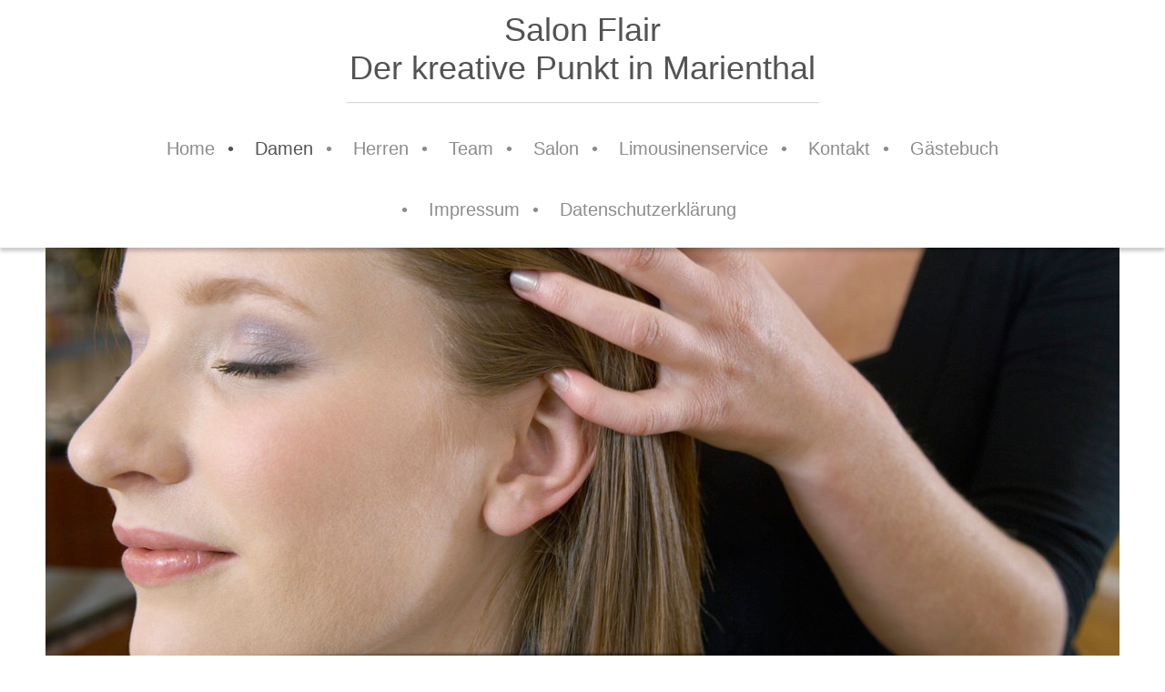

--- FILE ---
content_type: text/html; charset=UTF-8
request_url: https://www.salon-flair.de/damen/
body_size: 7600
content:
<!DOCTYPE html>
<html lang="de"  ><head prefix="og: http://ogp.me/ns# fb: http://ogp.me/ns/fb# business: http://ogp.me/ns/business#">
    <meta http-equiv="Content-Type" content="text/html; charset=utf-8"/>
    <meta name="generator" content="IONOS MyWebsite"/>
        
    <link rel="dns-prefetch" href="//cdn.website-start.de/"/>
    <link rel="dns-prefetch" href="//104.mod.mywebsite-editor.com"/>
    <link rel="dns-prefetch" href="https://104.sb.mywebsite-editor.com/"/>
    <link rel="shortcut icon" href="https://www.salon-flair.de/s/misc/favicon.png?1514918185"/>
        <title>Salon Flair - Damen</title>
    <style type="text/css">@media screen and (max-device-width: 1024px) {.diyw a.switchViewWeb {display: inline !important;}}</style>
    <style type="text/css">@media screen and (min-device-width: 1024px) {
            .mediumScreenDisabled { display:block }
            .smallScreenDisabled { display:block }
        }
        @media screen and (max-device-width: 1024px) { .mediumScreenDisabled { display:none } }
        @media screen and (max-device-width: 568px) { .smallScreenDisabled { display:none } }
                @media screen and (min-width: 1024px) {
            .mobilepreview .mediumScreenDisabled { display:block }
            .mobilepreview .smallScreenDisabled { display:block }
        }
        @media screen and (max-width: 1024px) { .mobilepreview .mediumScreenDisabled { display:none } }
        @media screen and (max-width: 568px) { .mobilepreview .smallScreenDisabled { display:none } }</style>
    <meta name="viewport" content="width=device-width, initial-scale=1, maximum-scale=1, minimal-ui"/>

<meta name="format-detection" content="telephone=no"/>
        <meta name="keywords" content="Angebot, Kompetenz, Salon Flair, Beratung, Friseur Wandsbek, Damen, Herren, Kinder, Friseur Salon, Kinder Friseur, Friseur, färben, Friseursalon, schneiden, Strähnen, Neufärbung, Tönung, Dauerwelle, Hochstecken, Haarschnitt, Wimpern färben, Augenbrauen färben, Friseur in Hamburg, Friseur in Marienthal, Haarschnitt"/>
            <meta name="description" content="Neue Seite"/>
            <meta name="robots" content="index,follow"/>
        <link href="//cdn.website-start.de/templates/2123/style.css?1763478093678" rel="stylesheet" type="text/css"/>
    <link href="https://www.salon-flair.de/s/style/theming.css?1690217516" rel="stylesheet" type="text/css"/>
    <link href="//cdn.website-start.de/app/cdn/min/group/web.css?1763478093678" rel="stylesheet" type="text/css"/>
<link href="//cdn.website-start.de/app/cdn/min/moduleserver/css/de_DE/common,shoppingbasket?1763478093678" rel="stylesheet" type="text/css"/>
    <link href="//cdn.website-start.de/app/cdn/min/group/mobilenavigation.css?1763478093678" rel="stylesheet" type="text/css"/>
    <link href="https://104.sb.mywebsite-editor.com/app/logstate2-css.php?site=724842744&amp;t=1768730959" rel="stylesheet" type="text/css"/>

<script type="text/javascript">
    /* <![CDATA[ */
var stagingMode = '';
    /* ]]> */
</script>
<script src="https://104.sb.mywebsite-editor.com/app/logstate-js.php?site=724842744&amp;t=1768730959"></script>
    <script type="text/javascript">
    /* <![CDATA[ */
    var systemurl = 'https://104.sb.mywebsite-editor.com/';
    var webPath = '/';
    var proxyName = '';
    var webServerName = 'www.salon-flair.de';
    var sslServerUrl = 'https://www.salon-flair.de';
    var nonSslServerUrl = 'http://www.salon-flair.de';
    var webserverProtocol = 'http://';
    var nghScriptsUrlPrefix = '//104.mod.mywebsite-editor.com';
    var sessionNamespace = 'DIY_SB';
    var jimdoData = {
        cdnUrl:  '//cdn.website-start.de/',
        messages: {
            lightBox: {
    image : 'Bild',
    of: 'von'
}

        },
        isTrial: 0,
        pageId: 1798729    };
    var script_basisID = "724842744";

    diy = window.diy || {};
    diy.web = diy.web || {};

        diy.web.jsBaseUrl = "//cdn.website-start.de/s/build/";

    diy.context = diy.context || {};
    diy.context.type = diy.context.type || 'web';
    /* ]]> */
</script>

<script type="text/javascript" src="//cdn.website-start.de/app/cdn/min/group/web.js?1763478093678" crossorigin="anonymous"></script><script type="text/javascript" src="//cdn.website-start.de/s/build/web.bundle.js?1763478093678" crossorigin="anonymous"></script><script type="text/javascript" src="//cdn.website-start.de/app/cdn/min/group/mobilenavigation.js?1763478093678" crossorigin="anonymous"></script><script src="//cdn.website-start.de/app/cdn/min/moduleserver/js/de_DE/common,shoppingbasket?1763478093678"></script>
<script type="text/javascript" src="https://cdn.website-start.de/proxy/apps/cei7th/resource/dependencies/"></script><script type="text/javascript">
                    if (typeof require !== 'undefined') {
                        require.config({
                            waitSeconds : 10,
                            baseUrl : 'https://cdn.website-start.de/proxy/apps/cei7th/js/'
                        });
                    }
                </script><script type="text/javascript" src="//cdn.website-start.de/app/cdn/min/group/pfcsupport.js?1763478093678" crossorigin="anonymous"></script>    <meta property="og:type" content="business.business"/>
    <meta property="og:url" content="https://www.salon-flair.de/damen/"/>
    <meta property="og:title" content="Salon Flair - Damen"/>
            <meta property="og:description" content="Neue Seite"/>
                <meta property="og:image" content="https://www.salon-flair.de/s/misc/logo.jpg?t=1767624791"/>
        <meta property="business:contact_data:country_name" content="Deutschland"/>
    <meta property="business:contact_data:street_address" content="Jüthornstr. 110"/>
    <meta property="business:contact_data:locality" content="Hamburg"/>
    <meta property="business:contact_data:region" content="300"/>
    <meta property="business:contact_data:email" content="Info@salon-flair.de"/>
    <meta property="business:contact_data:postal_code" content="22043"/>
    <meta property="business:contact_data:phone_number" content=" 040 69207442"/>
    
    
<meta property="business:hours:day" content="MONDAY"/><meta property="business:hours:start" content="10:00"/><meta property="business:hours:end" content="19:00"/><meta property="business:hours:day" content="WEDNESDAY"/><meta property="business:hours:start" content="10:00"/><meta property="business:hours:end" content="19:00"/><meta property="business:hours:day" content="THURSDAY"/><meta property="business:hours:start" content="10:00"/><meta property="business:hours:end" content="19:00"/><meta property="business:hours:day" content="FRIDAY"/><meta property="business:hours:start" content="10:00"/><meta property="business:hours:end" content="19:00"/><meta property="business:hours:day" content="SATURDAY"/><meta property="business:hours:start" content="10:00"/><meta property="business:hours:end" content="15:00"/></head>


<body class="body   cc-pagemode-default diyfeSidebarLeft diy-market-de_DE" data-pageid="1798729" id="page-1798729">
    
    <div class="diyw">
        <!-- master-0 -->
<div class="diyweb diywebHasSidebar">
  <div class="diywebMobileNav">
    <div class="diywebGutter">
      
<nav id="diyfeMobileNav" class="diyfeCA diyfeCA2" role="navigation">
    <a title="Navigation aufklappen/zuklappen">Navigation aufklappen/zuklappen</a>
    <ul class="mainNav1"><li class=" hasSubNavigation"><a data-page-id="1798688" href="https://www.salon-flair.de/" class=" level_1"><span>Home</span></a></li><li class="current hasSubNavigation"><a data-page-id="1798729" href="https://www.salon-flair.de/damen/" class="current level_1"><span>Damen</span></a></li><li class=" hasSubNavigation"><a data-page-id="1798730" href="https://www.salon-flair.de/herren/" class=" level_1"><span>Herren</span></a></li><li class=" hasSubNavigation"><a data-page-id="1798720" href="https://www.salon-flair.de/team/" class=" level_1"><span>Team</span></a></li><li class=" hasSubNavigation"><a data-page-id="1798723" href="https://www.salon-flair.de/salon/" class=" level_1"><span>Salon</span></a></li><li class=" hasSubNavigation"><a data-page-id="1798732" href="https://www.salon-flair.de/limousinenservice/" class=" level_1"><span>Limousinenservice</span></a></li><li class=" hasSubNavigation"><a data-page-id="1798689" href="https://www.salon-flair.de/kontakt/" class=" level_1"><span>Kontakt</span></a></li><li class=" hasSubNavigation"><a data-page-id="1798721" href="https://www.salon-flair.de/gästebuch/" class=" level_1"><span>Gästebuch</span></a></li><li class=" hasSubNavigation"><a data-page-id="1798691" href="https://www.salon-flair.de/impressum/" class=" level_1"><span>Impressum</span></a></li><li class=" hasSubNavigation"><a data-page-id="2003257" href="https://www.salon-flair.de/datenschutzerklärung/" class=" level_1"><span>Datenschutzerklärung</span></a></li></ul></nav>
    </div>
  </div>
  <div class="diywebHeader diyfeCA diyfeCA2">
    <div class="diywebLiveArea">
      <div class="diywebLogo">
        
    <style type="text/css" media="all">
        /* <![CDATA[ */
                .diyw #website-logo {
            text-align: center !important;
                        padding: 0px 0;
                    }
        
        
        .diyw #website-logo p.website-logo-text,
        .diyw #website-logo p.website-logo-text a.website-logo-text {
            text-align: center !important;
            font-family: Arial, Helvetica, sans-serif !important;
            font-size: 36px !important;
            font-style: normal !important;
            font-weight: normal !important;
        }
        
                /* ]]> */
    </style>

    <div id="website-logo">
    
                    <p class="website-logo-text "><a href="https://www.salon-flair.de/" class="website-logo-text">Salon Flair<br/>
Der kreative Punkt in Marienthal</a>
            </p>
            </div>


      </div>
    </div>
  </div>
  <div class="diywebNav diywebNavMain diywebNav1 diywebNavHorizontal diyfeCA diyfeCA2">
    <div class="diywebLiveArea">
      <div class="diyfeGE">
        <div class="diywebGutter">
          <div class="webnavigation"><ul id="mainNav1" class="mainNav1"><li class="navTopItemGroup_1"><a data-page-id="1798688" href="https://www.salon-flair.de/" class="level_1"><span>Home</span></a></li><li class="navTopItemGroup_2"><a data-page-id="1798729" href="https://www.salon-flair.de/damen/" class="current level_1"><span>Damen</span></a></li><li class="navTopItemGroup_3"><a data-page-id="1798730" href="https://www.salon-flair.de/herren/" class="level_1"><span>Herren</span></a></li><li class="navTopItemGroup_4"><a data-page-id="1798720" href="https://www.salon-flair.de/team/" class="level_1"><span>Team</span></a></li><li class="navTopItemGroup_5"><a data-page-id="1798723" href="https://www.salon-flair.de/salon/" class="level_1"><span>Salon</span></a></li><li class="navTopItemGroup_6"><a data-page-id="1798732" href="https://www.salon-flair.de/limousinenservice/" class="level_1"><span>Limousinenservice</span></a></li><li class="navTopItemGroup_7"><a data-page-id="1798689" href="https://www.salon-flair.de/kontakt/" class="level_1"><span>Kontakt</span></a></li><li class="navTopItemGroup_8"><a data-page-id="1798721" href="https://www.salon-flair.de/gästebuch/" class="level_1"><span>Gästebuch</span></a></li><li class="navTopItemGroup_9"><a data-page-id="1798691" href="https://www.salon-flair.de/impressum/" class="level_1"><span>Impressum</span></a></li><li class="navTopItemGroup_10"><a data-page-id="2003257" href="https://www.salon-flair.de/datenschutzerklärung/" class="level_1"><span>Datenschutzerklärung</span></a></li></ul></div>
        </div>
      </div>
    </div>
  </div>
  <div id="diywebAppContainer1st"></div>
  <div class="diywebEmotionHeader">
    <div class="diywebLiveArea">
      <div class="diyfeGE">
        
<style type="text/css" media="all">
.diyw div#emotion-header {
        max-width: 1180;
        max-height: 519px;
                background: #EEEEEE;
    }

.diyw div#emotion-header-title-bg {
    left: 0%;
    top: 20%;
    width: 100%;
    height: 15%;

    background-color: #FFFFFF;
    opacity: 0.50;
    filter: alpha(opacity = 50);
    display: none;}

.diyw div#emotion-header strong#emotion-header-title {
    left: 20%;
    top: 20%;
    color: #c90509;
    display: none;    font: normal normal 48px/120% Helvetica, 'Helvetica Neue', 'Trebuchet MS', sans-serif;
}

.diyw div#emotion-no-bg-container{
    max-height: 519px;
}

.diyw div#emotion-no-bg-container .emotion-no-bg-height {
    margin-top: 43.98%;
}
</style>
<div id="emotion-header" data-action="loadView" data-params="active" data-imagescount="1">
            <img src="https://www.salon-flair.de/s/img/emotionheader19215073.jpg?1677440170.1180.519px" id="emotion-header-img" alt=""/>
            
        <div id="ehSlideshowPlaceholder">
            <div id="ehSlideShow">
                <div class="slide-container">
                                        <div style="background-color: #EEEEEE">
                            <img src="https://www.salon-flair.de/s/img/emotionheader19215073.jpg?1677440170.1180.519px" alt=""/>
                        </div>
                                    </div>
            </div>
        </div>


        <script type="text/javascript">
        //<![CDATA[
                diy.module.emotionHeader.slideShow.init({ slides: [{"url":"https:\/\/www.salon-flair.de\/s\/img\/emotionheader19215073.jpg?1677440170.1180.519px","image_alt":"","bgColor":"#EEEEEE"}] });
        //]]>
        </script>

    
    
    
    
    
    <script type="text/javascript">
    //<![CDATA[
    (function ($) {
        function enableSvgTitle() {
                        var titleSvg = $('svg#emotion-header-title-svg'),
                titleHtml = $('#emotion-header-title'),
                emoWidthAbs = 1180,
                emoHeightAbs = 519,
                offsetParent,
                titlePosition,
                svgBoxWidth,
                svgBoxHeight;

                        if (titleSvg.length && titleHtml.length) {
                offsetParent = titleHtml.offsetParent();
                titlePosition = titleHtml.position();
                svgBoxWidth = titleHtml.width();
                svgBoxHeight = titleHtml.height();

                                titleSvg.get(0).setAttribute('viewBox', '0 0 ' + svgBoxWidth + ' ' + svgBoxHeight);
                titleSvg.css({
                   left: Math.roundTo(100 * titlePosition.left / offsetParent.width(), 3) + '%',
                   top: Math.roundTo(100 * titlePosition.top / offsetParent.height(), 3) + '%',
                   width: Math.roundTo(100 * svgBoxWidth / emoWidthAbs, 3) + '%',
                   height: Math.roundTo(100 * svgBoxHeight / emoHeightAbs, 3) + '%'
                });

                titleHtml.css('visibility','hidden');
                titleSvg.css('visibility','visible');
            }
        }

        
            var posFunc = function($, overrideSize) {
                var elems = [], containerWidth, containerHeight;
                                    elems.push({
                        selector: '#emotion-header-title',
                        overrideSize: true,
                        horPos: 31.37,
                        vertPos: 81.23                    });
                    lastTitleWidth = $('#emotion-header-title').width();
                                                elems.push({
                    selector: '#emotion-header-title-bg',
                    horPos: 0,
                    vertPos: 88.23                });
                                
                containerWidth = parseInt('1180');
                containerHeight = parseInt('519');

                for (var i = 0; i < elems.length; ++i) {
                    var el = elems[i],
                        $el = $(el.selector),
                        pos = {
                            left: el.horPos,
                            top: el.vertPos
                        };
                    if (!$el.length) continue;
                    var anchorPos = $el.anchorPosition();
                    anchorPos.$container = $('#emotion-header');

                    if (overrideSize === true || el.overrideSize === true) {
                        anchorPos.setContainerSize(containerWidth, containerHeight);
                    } else {
                        anchorPos.setContainerSize(null, null);
                    }

                    var pxPos = anchorPos.fromAnchorPosition(pos),
                        pcPos = anchorPos.toPercentPosition(pxPos);

                    var elPos = {};
                    if (!isNaN(parseFloat(pcPos.top)) && isFinite(pcPos.top)) {
                        elPos.top = pcPos.top + '%';
                    }
                    if (!isNaN(parseFloat(pcPos.left)) && isFinite(pcPos.left)) {
                        elPos.left = pcPos.left + '%';
                    }
                    $el.css(elPos);
                }

                // switch to svg title
                enableSvgTitle();
            };

                        var $emotionImg = jQuery('#emotion-header-img');
            if ($emotionImg.length > 0) {
                // first position the element based on stored size
                posFunc(jQuery, true);

                // trigger reposition using the real size when the element is loaded
                var ehLoadEvTriggered = false;
                $emotionImg.one('load', function(){
                    posFunc(jQuery);
                    ehLoadEvTriggered = true;
                                        diy.module.emotionHeader.slideShow.start();
                                    }).each(function() {
                                        if(this.complete || typeof this.complete === 'undefined') {
                        jQuery(this).load();
                    }
                });

                                noLoadTriggeredTimeoutId = setTimeout(function() {
                    if (!ehLoadEvTriggered) {
                        posFunc(jQuery);
                    }
                    window.clearTimeout(noLoadTriggeredTimeoutId)
                }, 5000);//after 5 seconds
            } else {
                jQuery(function(){
                    posFunc(jQuery);
                });
            }

                        if (jQuery.isBrowser && jQuery.isBrowser.ie8) {
                var longTitleRepositionCalls = 0;
                longTitleRepositionInterval = setInterval(function() {
                    if (lastTitleWidth > 0 && lastTitleWidth != jQuery('#emotion-header-title').width()) {
                        posFunc(jQuery);
                    }
                    longTitleRepositionCalls++;
                    // try this for 5 seconds
                    if (longTitleRepositionCalls === 5) {
                        window.clearInterval(longTitleRepositionInterval);
                    }
                }, 1000);//each 1 second
            }

            }(jQuery));
    //]]>
    </script>

    </div>

      </div>
    </div>
  </div>
  <div class="diywebContent">
    <div class="diywebLiveArea diyfeCA diyfeCA1">
      <div class="diywebMainGutter">
        <div class="diywebNav diywebNav23 diywebNavHorizontal">
          <div class="diyfeGE diywebHideOnSmall diyfeCA diyfeCA3">
            <div class="diywebGutter">
              <div class="webnavigation"></div>
              <div class="webnavigation"></div>
            </div>
          </div>
        </div>
        <div class="diyfeGridGroup diyfeGridPull">
          <div class="diywebMain diyfeGE">
            <div class="diywebGutter">
              
        <div id="content_area">
        	<div id="content_start"></div>
        	
        
        <div id="matrix_2138108" class="sortable-matrix" data-matrixId="2138108"><div class="n module-type-header diyfeLiveArea "> <h1><span class="diyfeDecoration">Damenpreise</span></h1> </div><div class="n module-type-spacer diyfeLiveArea "> <div class="the-spacer id19210265" style="height: 60px;">
</div>
 </div><div class="n module-type-text diyfeLiveArea "> <p> </p>
<table>
<tbody>
<tr>
<td> </td>
<td>
<div>
<div>
<p>Gültig ab 01.10.2025</p>
<p> </p>
<table style="border: 1px solid; margin-left: 1px; width: 615px; height: 636px;">
<tbody>
<tr>
<td style="border: 1px solid; width: 464px;"> </td>
<td style="border: 1px solid; width: 44px;"><span style="font-family:trebuchet ms,sans-serif;"><span style="font-size:11px;"> <span style="font-size:15px;">kurz</span></span></span></td>
<td style="border: 1px solid; width: 44px;"><span style="font-family:trebuchet ms,sans-serif;"><span style="font-size:11px;"><span style="font-size:15px;">mittel</span></span></span></td>
<td style="border: 1px solid; width: 49px;"><span style="font-family:trebuchet ms,sans-serif;"><span style="font-size:14px;"> <span style="font-size:15px;">lang</span></span></span></td>
</tr>
<tr>
<td style="border: 1px solid; width: 464px;"><span style="font-size:14px;"><strong><span style="font-family:trebuchet ms,sans-serif;">Waschen/Fönen/Legen (incl.Pflegeshampoo,Festiger und Spray)   </span></strong></span></td>
<td style="border: 1px solid; width: 44px;">
<p><span style="font-size:14px;"><strong><span style="font-family:trebuchet ms,sans-serif;"> <span style="font-size:12px;">32,00</span></span></strong></span></p>
</td>
<td style="border: 1px solid; width: 44px;"><strong><span style="font-family:trebuchet ms,sans-serif;"><span style="font-size:11px;"> <span style="font-size:12px;">35,00</span></span></span></strong></td>
<td style="border: 1px solid; width: 49px;"><strong><span style="font-family:trebuchet ms,sans-serif;"><span style="font-size:11px;"> <span style="font-size:12px;">42,00*</span></span></span></strong></td>
</tr>
<tr>
<td style="border: 1px solid; width: 464px;"><strong><span style="font-size:14px;"><span style="font-family:trebuchet ms,sans-serif;">Waschen/Schneiden/Fönen oder Legen</span></span></strong></td>
<td style="border: 1px solid; width: 44px;"><strong><span style="font-family:trebuchet ms,sans-serif;"><span style="font-size:11px;"> </span></span></strong><span style="font-size:12px;"><span style="font-family:trebuchet ms,sans-serif;">57,00</span></span></td>
<td style="border: 1px solid; width: 44px;"><strong><span style="font-family:trebuchet ms,sans-serif;"><span style="font-size:12px;"> 63,00</span></span></strong></td>
<td style="border: 1px solid; width: 49px;"><strong><span style="font-family:trebuchet ms,sans-serif;"><span style="font-size:11px;"> </span></span></strong><span style="font-family:trebuchet ms,sans-serif;"><span style="font-size:11px;"><span style="font-size:12px;">72,00*</span></span></span></td>
</tr>
<tr>
<td style="border: 1px solid; width: 464px;"><strong><span style="font-size:14px;"><span style="font-family:trebuchet ms,sans-serif;">Neuschnitt</span></span></strong></td>
<td style="border: 1px solid; width: 44px;"><strong><span style="font-size:14px;"><span style="font-family:trebuchet ms,sans-serif;"> </span></span></strong><span style="font-size:14px;"><span style="font-family:trebuchet ms,sans-serif;"><span style="font-size:12px;">62,00</span></span></span></td>
<td style="border: 1px solid; width: 44px;"><strong><span style="font-family:trebuchet ms,sans-serif;"><span style="font-size:11px;"> <span style="font-size:12px;">68,00</span></span></span></strong></td>
<td style="border: 1px solid; width: 49px;"><strong><span style="font-family:trebuchet ms,sans-serif;"><span style="font-size:11px;"> <span style="font-size:12px;">77,00*</span></span></span></strong></td>
</tr>
<tr>
<td style="border: 1px solid; width: 464px;"><strong><span style="font-size:14px;"><span style="font-family:trebuchet ms,sans-serif;">Super
Cut        (waschen,schneiden,selber fönen)</span></span></strong></td>
<td style="border: 1px solid; width: 44px;"><strong><span style="font-family:trebuchet ms,sans-serif;"><span style="font-size:11px;"> <span style="font-size:12px;">44,00</span></span></span></strong></td>
<td style="border: 1px solid; width: 44px;"><strong><span style="font-family:trebuchet ms,sans-serif;"><span style="font-size:11px;"> <span style="font-size:12px;">44,00</span></span></span></strong></td>
<td style="border: 1px solid; width: 49px;"><strong><span style="font-family:trebuchet ms,sans-serif;"><span style="font-size:11px;"> <span style="font-size:12px;">47,00*</span></span></span></strong></td>
</tr>
<tr>
<td style="border: 1px solid; width: 464px;"><strong><span style="font-size:14px;"><span style="font-family:trebuchet ms,sans-serif;">Strähnen Folie  (mehrfarbig 10,00 Aufschlag pro
Farbe)</span></span></strong></td>
<td style="border: 1px solid; width: 44px;"><strong><span style="font-family:trebuchet ms,sans-serif;"><span style="font-size:11px;"> 45,00</span></span></strong></td>
<td style="border: 1px solid; width: 44px;"><strong><span style="font-family:trebuchet ms,sans-serif;"><span style="font-size:12px;"> 56,00*</span></span></strong></td>
<td style="border: 1px solid; width: 49px;"><strong><span style="font-family:trebuchet ms,sans-serif;"><span style="font-size:11px;"> <span style="font-size:12px;">72,50*</span></span></span></strong></td>
</tr>
<tr>
<td style="border: 1px solid; width: 464px;"><strong><span style="font-size:14px;"><span style="font-family:trebuchet ms,sans-serif;">Färben</span></span></strong></td>
<td style="border: 1px solid; width: 44px;"><strong><span style="font-family:trebuchet ms,sans-serif;"><span style="font-size:11px;"> <span style="font-size:12px;">40,00</span></span></span></strong></td>
<td style="border: 1px solid; width: 44px;"><strong><span style="font-family:trebuchet ms,sans-serif;"><span style="font-size:11px;"> <span style="font-size:12px;">43,00*</span></span></span></strong></td>
<td style="border: 1px solid; width: 49px;"><strong><span style="font-family:trebuchet ms,sans-serif;"><span style="font-size:11px;"> <span style="font-size:12px;">49,00*</span></span></span></strong></td>
</tr>
<tr>
<td style="border: 1px solid; width: 464px;"><strong><span style="font-size:14px;"><span style="font-family:trebuchet ms,sans-serif;">Neufärbung</span></span></strong></td>
<td style="border: 1px solid; width: 44px;"><strong><span style="font-family:trebuchet ms,sans-serif;"><span style="font-size:12px;"> 45,00</span></span></strong></td>
<td style="border: 1px solid; width: 44px;"><strong><span style="font-family:trebuchet ms,sans-serif;"><span style="font-size:11px;"> <span style="font-size:12px;">48,00*</span></span></span></strong></td>
<td style="border: 1px solid; width: 49px;"><strong><span style="font-family:trebuchet ms,sans-serif;"><span style="font-size:11px;"> <span style="font-size:12px;">54,00*</span></span></span></strong></td>
</tr>
<tr>
<td style="border: 1px solid; width: 464px;"><strong><span style="font-size:14px;"><span style="font-family:trebuchet ms,sans-serif;">Tönung</span></span></strong></td>
<td style="border: 1px solid; width: 44px;"><strong><span style="font-family:trebuchet ms,sans-serif;"><span style="font-size:12px;"> 36,00</span></span></strong></td>
<td style="border: 1px solid; width: 44px;"><strong><span style="font-family:trebuchet ms,sans-serif;"><span style="font-size:11px;"> <span style="font-size:12px;">38,00*</span></span></span></strong></td>
<td style="border: 1px solid; width: 49px;"><strong><span style="font-family:trebuchet ms,sans-serif;"><span style="font-size:11px;"> <span style="font-size:12px;">42,00*</span></span></span></strong></td>
</tr>
<tr>
<td style="border: 1px solid; width: 464px;"><strong><span style="font-size:14px;"><span style="font-family:trebuchet ms,sans-serif;">Neutönung</span></span></strong></td>
<td style="border: 1px solid; width: 44px;"><strong><span style="font-family:trebuchet ms,sans-serif;"><span style="font-size:11px;"> 41,00</span></span></strong></td>
<td style="border: 1px solid; width: 44px;"><strong><span style="font-family:trebuchet ms,sans-serif;"><span style="font-size:11px;"> 42,00*</span></span></strong></td>
<td style="border: 1px solid; width: 49px;"><strong><span style="font-family:trebuchet ms,sans-serif;"><span style="font-size:11px;"> 47,50*</span></span></strong></td>
</tr>
<tr>
<td style="border: 1px solid; width: 464px;"><strong><span style="font-size:14px;"><span style="font-family:trebuchet ms,sans-serif;">Spezialwelle    
(Pflegend)</span></span></strong></td>
<td style="border: 1px solid; width: 44px;"><strong><span style="font-family:trebuchet ms,sans-serif;"><span style="font-size:11px;"> <span style="font-size:12px;">56,00</span></span></span></strong></td>
<td style="border: 1px solid; width: 44px;"><strong><span style="font-family:trebuchet ms,sans-serif;"><span style="font-size:11px;"> <span style="font-size:12px;">60,00*</span></span></span></strong></td>
<td style="border: 1px solid; width: 49px;"><strong><span style="font-family:trebuchet ms,sans-serif;"><span style="font-size:11px;"> <span style="font-size:12px;">65,00*</span></span></span></strong></td>
</tr>
<tr>
<td style="border: 1px solid; width: 464px;"><strong><span style="font-size:14px;"><span style="font-family:trebuchet ms,sans-serif;">Dauerwellvorbehandlung</span></span></strong></td>
<td style="border: 1px solid; width: 44px;"><strong><span style="font-family:trebuchet ms,sans-serif;"><span style="font-size:11px;"> 4,00</span></span></strong></td>
<td style="border: 1px solid; width: 44px;"><strong><span style="font-family:trebuchet ms,sans-serif;"><span style="font-size:11px;"> 4,00</span></span></strong></td>
<td style="border: 1px solid; width: 49px;"><strong><span style="font-family:trebuchet ms,sans-serif;"><span style="font-size:11px;"> 4,00</span></span></strong></td>
</tr>
<tr>
<td style="border: 1px solid; width: 464px;"><strong><span style="font-size:14px;"><span style="font-family:trebuchet ms,sans-serif;">Kur-Packung</span></span></strong></td>
<td style="border: 1px solid; width: 44px;"><strong><span style="font-family:trebuchet ms,sans-serif;"><span style="font-size:11px;"> <span style="font-size:12px;">12,00</span></span></span></strong></td>
<td style="border: 1px solid; width: 44px;"><strong><span style="font-family:trebuchet ms,sans-serif;"><span style="font-size:11px;"> <span style="font-size:12px;">13,00</span></span></span></strong></td>
<td style="border: 1px solid; width: 49px;"><strong><span style="font-family:trebuchet ms,sans-serif;"><span style="font-size:11px;"> <span style="font-size:12px;">15,00</span></span></span></strong></td>
</tr>
<tr>
<td style="border: 1px solid; width: 464px;"><strong><span style="font-size:14px;"><span style="font-family:trebuchet ms,sans-serif;">Pflegeschaum / Creme   (ohne
Ausspülen)</span></span></strong></td>
<td style="border: 1px solid; width: 44px;"><strong><span style="font-family:trebuchet ms,sans-serif;"><span style="font-size:12px;"> 4,00</span></span></strong></td>
<td style="border: 1px solid; width: 44px;"><strong><span style="font-family:trebuchet ms,sans-serif;"><span style="font-size:11px;"> 4,00</span></span></strong></td>
<td style="border: 1px solid; width: 49px;"><strong><span style="font-family:trebuchet ms,sans-serif;"><span style="font-size:12px;"> 5,00</span></span></strong></td>
</tr>
<tr>
<td style="border: 1px solid; width: 464px;"><strong><span style="font-size:14px;"><span style="font-family:trebuchet ms,sans-serif;">Feuchtigkeits und Glanzpflege</span></span></strong></td>
<td style="border: 1px solid; width: 44px;"><strong><span style="font-family:trebuchet ms,sans-serif;"><span style="font-size:11px;"> 4,00</span></span></strong></td>
<td style="border: 1px solid; width: 44px;"><strong><span style="font-family:trebuchet ms,sans-serif;"><span style="font-size:11px;"> 4,00</span></span></strong></td>
<td style="border: 1px solid; width: 49px;"><strong><span style="font-family:trebuchet ms,sans-serif;"><span style="font-size:11px;"> 5,00</span></span></strong></td>
</tr>
<tr>
<td style="border: 1px solid; width: 464px;"><strong><span style="font-size:14px;"><span style="font-family:trebuchet ms,sans-serif;">Augenbrauen und Wimpern färben</span></span></strong></td>
<td style="border: 1px solid; width: 44px;"><strong><span style="font-family:trebuchet ms,sans-serif;"><span style="font-size:11px;"> <span style="font-size:12px;">12,00</span></span></span></strong></td>
<td style="border: 1px solid; width: 44px;"><strong><span style="font-family:trebuchet ms,sans-serif;"><span style="font-size:12px;"> -------</span></span></strong></td>
<td style="border: 1px solid; width: 49px;"><strong><span style="font-family:trebuchet ms,sans-serif;"><span style="font-size:11px;"> <span style="font-size:12px;">16,00</span></span></span></strong></td>
</tr>
<tr>
<td style="border: 1px solid; width: 464px;"><strong><span style="font-size:14px;"><span style="font-family:trebuchet ms,sans-serif;">Augenbrauen zupfen</span></span></strong></td>
<td style="border: 1px solid; width: 44px;"><strong><span style="font-family:trebuchet ms,sans-serif;"><span style="font-size:12px;"> 9,00</span></span></strong></td>
<td style="border: 1px solid; width: 44px;"><strong><span style="font-family:trebuchet ms,sans-serif;"><span style="font-size:12px;"> -------</span></span></strong></td>
<td style="border: 1px solid; width: 49px;"><strong><span style="font-family:trebuchet ms,sans-serif;"><span style="font-size:12px;"> 12,00</span></span></strong></td>
</tr>
<tr>
<td style="border: 1px solid; width: 464px;"><strong><span style="font-size:14px;">Girls ab 4 bis 6    Jahre     trocken</span></strong></td>
<td style="border: 1px solid; width: 44px;"><span style="font-family:trebuchet ms,sans-serif;"><span style="font-size:11px;"> <span style="font-size:12px;">23,00</span></span></span></td>
<td style="border: 1px solid; width: 44px;"><span style="font-family:trebuchet ms,sans-serif;"><span style="font-size:12px;"> </span></span></td>
<td style="border: 1px solid; width: 49px;"><span style="font-family:trebuchet ms,sans-serif;"><span style="font-size:11px;"> </span></span></td>
</tr>
<tr>
<td style="border: 1px solid; width: 464px;"><span style="font-size:14px;"><strong>Girls ab 7 bis 10  Jahre.    trocken</strong></span></td>
<td style="border: 1px solid; width: 44px;"><span style="font-size:12px;"> 26,00</span></td>
<td style="border: 1px solid; width: 44px;"> </td>
<td style="border: 1px solid; width: 49px;"> </td>
</tr>
<tr>
<td style="border: 1px solid; width: 464px;">
<p><strong><span style="font-size:14px;">Girls ab 4  bis 6    Jahre    Cut&amp;Go</span></strong></p>
</td>
<td style="border: 1px solid; width: 44px;"> <span style="font-size:12px;">27,00*</span></td>
<td style="border: 1px solid; width: 44px;"> </td>
<td style="border: 1px solid; width: 49px;"> </td>
</tr>
<tr>
<td style="border: 1px solid; width: 464px;"><strong><span style="font-size:14px;">Girls ab 7  bis 10  Jahre    Cut&amp;Go</span></strong></td>
<td style="border: 1px solid; width: 44px;"> <span style="font-size:12px;">33,00*</span></td>
<td style="border: 1px solid; width: 44px;"> </td>
<td style="border: 1px solid; width: 49px;"> </td>
</tr>
</tbody>
</table>
<span style="color:#FF0000;">Studenten und Mitarbeiter der Helmut-Schmidt-Universität erhalten 15% Rabatt</span><br/>
<br clear="all"/>
<span style="font-family:trebuchet ms,sans-serif;"><span style="font-size:12px;"><span style="font-size:13px;"><span style="font-size:15px;"> alle Preise in € incl.
MwSt.</span></span></span></span>
<p><span style="font-family:trebuchet ms,sans-serif;"><span style="font-size:12px;"><span style="font-size:15px;">* <span style="font-family:trebuchet ms,sans-serif;"><span style="font-size:14px;">Es
wird je nach Arbeitsaufwand und Produktverbrauch extra berechnet</span></span></span></span></span><span style="font-size:15px;"><span style="font-family:trebuchet ms,sans-serif;"><span style="font-size:14px;">.</span></span></span></p>
<p><span style="font-family:trebuchet ms,sans-serif;"><span style="font-size:14px;">  <span style="font-size:14px;">Bezahlen Sie einfach und bequem mit EC und
Kreditkarte</span></span><span style="font-size:14px;">.</span></span></p>
</div>
</div>
</td>
</tr>
</tbody>
</table> </div></div>
        
        
        </div>
            </div>
          </div>
          <div class="diywebSecondary diyfeGE">
            <div class="diywebSidebar">
              <div class="diyfeGE">
                <div class="diywebGutter diyfeCA diyfeCA3">
                  <div id="matrix_2138022" class="sortable-matrix" data-matrixId="2138022"><div class="n module-type-header diyfeLiveArea "> <h2><span class="diyfeDecoration">Hier finden Sie uns</span></h2> </div><div class="n module-type-text diyfeLiveArea "> <p>Salon Flair<br/>
Jüthornstraße 110<br/>
22043 Hamburg</p> </div><div class="n module-type-header diyfeLiveArea "> <h2><span class="diyfeDecoration">Kontakt</span></h2> </div><div class="n module-type-text diyfeLiveArea "> <p>Rufen Sie einfach an unter</p>
<p>040/69207442</p>
<p> </p>
<p>Wir freuen uns, bald von Ihnen zu hören!</p>
<p> </p> </div><div class="n module-type-webcomponent-businessHoursSemantic diyfeLiveArea "> <div id="webcomponent_668bd681-a156-4412-9e72-bba2d6141855_web" class="diysdk_contentApps_businessHoursSemantic web_view webcomponent diyApp">
    <h3>Unsere Öffnungszeiten</h3>
    <p>
        <div itemscope="" itemtype="http://schema.org/Organization"><div itemprop="address" itemscope="" itemtype="http://schema.org/PostalAddress"><span itemprop="hoursAvailable" itemscope="" itemtype="http://schema.org/OpeningHoursSpecification"><table class="semantic-data-opening-hours"><tbody><tr><td itemprop="dayOfWeek" content="Mo">Montag</td><td><span itemprop="opens" content="10:00">10:00</span> - <span itemprop="closes" content="19:00">19:00</span></td></tr><tr><td itemprop="dayOfWeek" content="Mi">Mittwoch</td><td><span itemprop="opens" content="10:00">10:00</span> - <span itemprop="closes" content="19:00">19:00</span></td></tr><tr><td itemprop="dayOfWeek" content="Do">Donnerstag</td><td><span itemprop="opens" content="10:00">10:00</span> - <span itemprop="closes" content="19:00">19:00</span></td></tr><tr><td itemprop="dayOfWeek" content="Fr">Freitag</td><td><span itemprop="opens" content="10:00">10:00</span> - <span itemprop="closes" content="19:00">19:00</span></td></tr><tr><td itemprop="dayOfWeek" content="Sa">Samstag</td><td><span itemprop="opens" content="10:00">10:00</span> - <span itemprop="closes" content="15:00">15:00</span></td></tr><tr><td colspan="2"/></tr><tr><td colspan="2">Ab dem 01.01.2024 haben wir jeden 2. Samstag geschlossen.</td></tr></tbody></table></span></div></div>
    </p>
</div><script type="text/javascript">/* <![CDATA[ */
var data = {"instance":{"data":{"renderOptions":{"width":"214","height":null,"upgradeable":"0","packagetransition":"none"}},"name":"businessHoursSemantic","localizedName":"businessHoursSemantic.edit.title","id":"668bd681-a156-4412-9e72-bba2d6141855","view":"web","app":{"version":"1.0","name":"contentApps","id":"FC5D2C91-E152-4F9E-9164-6DA2EE63F6A3"},"isSitebuilder":false,"environmentConfig":{"isSitebuilder":false,"staticUrlPrefix":"https:\/\/cdn.website-start.de\/proxy\/apps\/ilai8i"}},"resources":{"css":["https:\/\/cdn.website-start.de\/proxy\/apps\/ilai8i\/s\/diy\/basic\/public\/css\/basic.css?rev-1572433128=","https:\/\/cdn.website-start.de\/proxy\/apps\/ilai8i\/s\/contentApps\/businessHoursSemantic\/public\/css\/web.css?rev-1572433128="],"js":["order!https:\/\/cdn.website-start.de\/proxy\/apps\/ilai8i\/s\/contentApps\/businessHoursSemantic\/public\/js\/businessHoursSemantic.js?rev-1572433128=","order!https:\/\/cdn.website-start.de\/proxy\/apps\/ilai8i\/api\/app\/contentApps\/translation\/de_DE?rev-1572433128="]},"embeddedComponents":[]};
var baseSaveUrl = '/proxy/apps/';
var instanceCreator = new diysdk.webcomponentIntegrator();
instanceCreator.create(data, baseSaveUrl);
/* ]]> */</script> </div><div class="n module-type-downloadDocument diyfeLiveArea ">         <div class="clearover">
            <div class="leftDownload">
                <a href="https://www.salon-flair.de/app/download/35438242/Samstag+ge%C3%B6ffnet+2026.pdf">                        <img src="//cdn.website-start.de/s/img/cc/icons/pdf.png" width="51" height="51" alt="Download"/>
                        </a>            </div>
            <div class="rightDownload">
            <strong>Samstag geöffnet 2026</strong><br/><a href="https://www.salon-flair.de/app/download/35438242/Samstag+ge%C3%B6ffnet+2026.pdf">Samstag geöffnet 2026.pdf</a> <br/>PDF-Dokument [32.3 KB]             </div>
        </div>
         </div><div class="n module-type-hr diyfeLiveArea "> <div style="padding: 0px 0px">
    <div class="hr"></div>
</div>
 </div></div>
                </div>
              </div>
            </div>
          </div>
        </div>
      </div>
    </div>
  </div>
  <div class="diywebFooter">
    <div class="diywebLiveArea">
      <div class="diywebMainGutter">
        <div class="diyfeGE diywebPull diyfeCA diyfeCA4">
          <div class="diywebGutter">
            <div id="contentfooter">
    <div class="leftrow">
                    <a rel="nofollow" href="javascript:PopupFenster('https://www.salon-flair.de/damen/?print=1');"><img class="inline" height="14" width="18" src="//cdn.website-start.de/s/img/cc/printer.gif" alt=""/>Druckversion</a> <span class="footer-separator">|</span>
                <a href="https://www.salon-flair.de/sitemap/">Sitemap</a>
                        <br/> © Salon Flair
            </div>
    <script type="text/javascript">
        window.diy.ux.Captcha.locales = {
            generateNewCode: 'Neuen Code generieren',
            enterCode: 'Bitte geben Sie den Code ein'
        };
        window.diy.ux.Cap2.locales = {
            generateNewCode: 'Neuen Code generieren',
            enterCode: 'Bitte geben Sie den Code ein'
        };
    </script>
    <div class="rightrow">
                <p><a class="diyw switchViewWeb" href="javascript:switchView('desktop');">Webansicht</a><a class="diyw switchViewMobile" href="javascript:switchView('mobile');">Mobile-Ansicht</a></p>
                <span class="loggedin">
            <a rel="nofollow" id="logout" href="https://104.sb.mywebsite-editor.com/app/cms/logout.php">Logout</a> <span class="footer-separator">|</span>
            <a rel="nofollow" id="edit" href="https://104.sb.mywebsite-editor.com/app/724842744/1798729/">Seite bearbeiten</a>
        </span>
    </div>
</div>


          </div>
        </div>
      </div>
    </div>
  </div>
</div>    </div>

    
    </body>


<!-- rendered at Mon, 05 Jan 2026 15:53:12 +0100 -->
</html>
